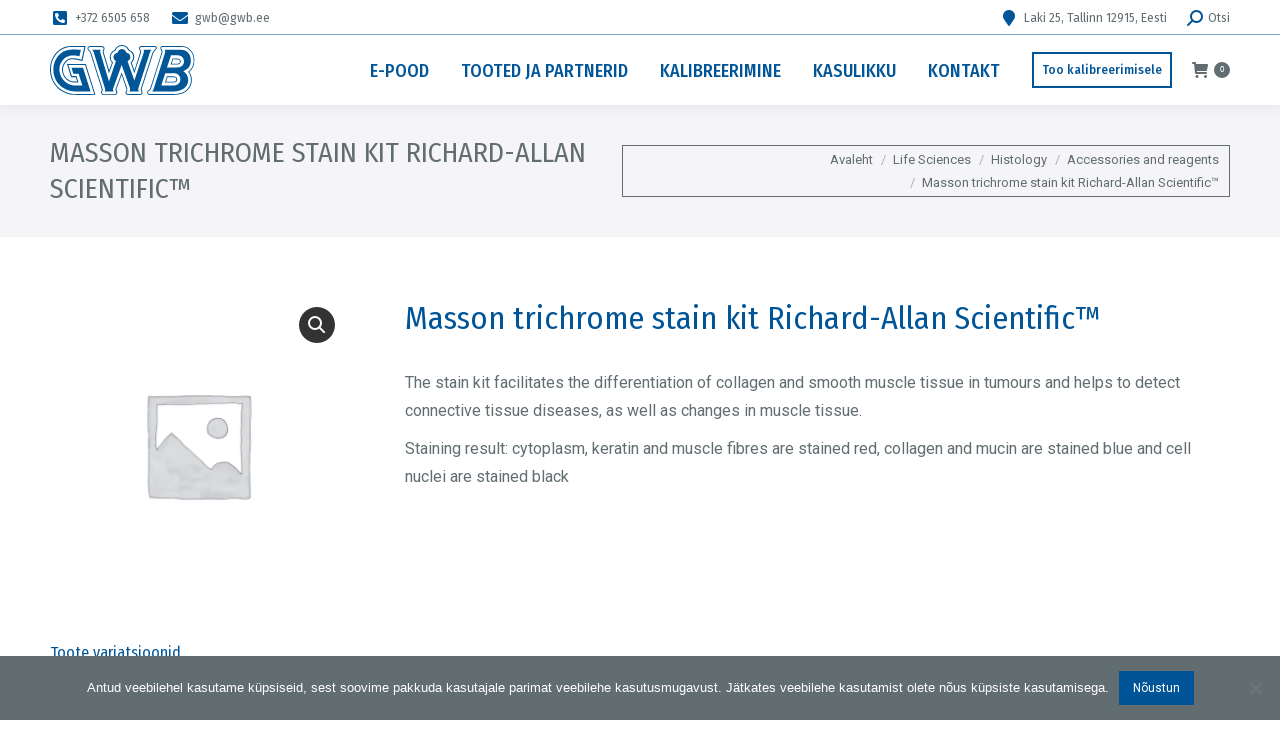

--- FILE ---
content_type: text/css
request_url: https://gwb.ee/wp-content/themes/dt-the7-child/style.css?ver=1.0.14
body_size: 2760
content:
/*
Theme Name: the7dtchild
Author: Dream-Theme
Author URI: http://dream-theme.com/
Description: The7 is perfectly scalable, performance and SEO optimized, responsive, retina ready multipurpose WordPress theme. It will fit every site – big or small. From huge corporate portals to studio or personal sites – The7 will become a great foundation for your next project!
Version: 1.0.0
License: This WordPress theme is comprised of two parts: (1) The PHP code and integrated HTML are licensed under the GPL license as is WordPress itself.  You will find a copy of the license text in the same directory as this text file. Or you can read it here: http://wordpress.org/about/gpl/ (2) All other parts of the theme including, but not limited to the CSS code, images, and design are licensed according to the license purchased. Read about licensing details here: http://themeforest.net/licenses/regular_extended
Template: dt-the7
*/

/**
 * General design
 */
.otgs-development-site-front-end {
	display: none;
}
a {
	text-decoration: none;
}
a:not(.dt-btn):not(.add_to_cart_button):not(.wpml-ls-link):hover {
	color: #85868c;
}
#main {
	min-height: calc(100vh - 326px);
}
body.woocommerce-page #main {
	min-height: calc(100vh - 386px);
	padding-bottom: 0;
}
body.woocommerce-page.woocommerce-cart #main > .wf-wrap {
	min-height: calc(100vh - 643px);
}
body.single-portfolio #main {
	padding-bottom: 0 !important;
}
body.single-portfolio #main #content {
	padding-bottom: 60px;
}
body.error404 #main,
body.search #main {
	padding-top: 70px;
	padding-bottom: 0px;
	min-height: calc(100vh - 422px);
}
body.error404 #main #content,
body.search.search-no-results #main #content {
	margin-bottom: 20px;
	min-height: calc(100vh - 640px);
}
table thead > tr:first-of-type,
table tbody > tr:first-of-type,
table tbody > tr:hover {
	background-color: rgba(57,70,93,0.05);
}
@media only screen and (max-width:991px) {
	.reorder-cols {
		display: -webkit-flex;
		-webkit-flex-direction: column;
		display: flex;
		flex-direction: column;
	}
	.reorder-cols > div.vc_column_container.mobile-reorder {
		order: 3;
	}
	body.single-portfolio #main {
		padding-top: 0 !important;
	}
	body.single-portfolio #main #content {
		padding-top: 60px;
	}
}

/**
 * Header desing
 */
header .branding img,
.mobile-header-bar .mobile-branding img {
	width: auto;
	height: 50px;
}
@media screen and (max-width: 778px) {
	.mobile-mini-widgets-in-menu {
		-webkit-flex-direction: column;
		flex-direction: column;
	}
}

/**
 * Sidebar desing
 */
body:not(.single-post):not(.single-portfolio) #sidebar.dt-sticky-sidebar #presscore-custom-menu-one-2 {
	padding: 60px 0;
}
body.single-portfolio #sidebar.dt-sticky-sidebar #presscore-custom-menu-one-2 {
	padding-bottom: 60px;
}
#sidebar.dt-sticky-sidebar ul > li {
	margin: 0;
	padding: 0;
}

/**
 * Front page design
 */
#kalibreerima .wpcf7-submit:not(:hover) {
	border-color: #fff;
}

/**
 * Partners/products design
 */
.partners-grid article {
	justify-content: space-between;
}
.partners-grid article .post-thumbnail-wrap .post-thumbnail {
	display: -webkit-flex;
	display: flex;
	justify-content: center;
	align-items: center;
	height: 100px !important;
}
.partners-grid article .post-thumbnail-wrap img {
	max-height: 90px !important;
}
.partners-grid article .post-entry-content {
	display: -webkit-flex;
	-webkit-flex-direction: column;
	display: flex;
	flex-direction: column;
	justify-content: space-between;
	align-items: flex-start;
	height: 100%;
}
.partners-grid article .post-entry-content .entry-excerpt {
	margin-bottom: auto;
}
body.single-portfolio article.dt_portfolio .project-slider img {
	width: auto !important;
	max-width: 300px;
	max-height: 90px !important;
}
body.tax-dt_portfolio_category .wf-container-main > #sidebar #presscore-custom-menu-one-2 .widget-title,
body.page-id-2499 .wf-container-main > #sidebar #presscore-custom-menu-one-2 .widget-title,
body.single-portfolio .wf-container-main > #sidebar #presscore-custom-menu-one-2 .widget-title {
	display: none;
	cursor: pointer;
}
body.tax-dt_portfolio_category .wf-container-main > #sidebar #presscore-custom-menu-one-2 .widget-title:before,
body.page-id-2499 .wf-container-main > #sidebar #presscore-custom-menu-one-2 .widget-title:before,
body.single-portfolio .wf-container-main > #sidebar #presscore-custom-menu-one-2 .widget-title:before {
	content: "\f078";
	font-family: "Font Awesome 5 Free";
	font-weight: 600;
	display: inline-block;
	margin-right: 5px;
	transition: all .2s;
}
body.tax-dt_portfolio_category .wf-container-main > #sidebar #presscore-custom-menu-one-2 .widget-title.open:before,
body.page-id-2499 .wf-container-main > #sidebar #presscore-custom-menu-one-2 .widget-title.open:before,
body.single-portfolio .wf-container-main > #sidebar #presscore-custom-menu-one-2 .widget-title.open:before {
	transform: rotate(180deg);
}
body.tax-dt_portfolio_category .wf-container-main > #sidebar #presscore-custom-menu-one-2 .custom-menu,
body.page-id-2499 .wf-container-main > #sidebar #presscore-custom-menu-one-2 .custom-menu,
body.single-portfolio .wf-container-main > #sidebar #presscore-custom-menu-one-2 .custom-menu,
body.tax-dt_portfolio_category .wf-container-main > #sidebar #presscore-custom-menu-one-2 .custom-menu.open,
body.page-id-2499 .wf-container-main > #sidebar #presscore-custom-menu-one-2 .custom-menu.open,
body.single-portfolio .wf-container-main > #sidebar #presscore-custom-menu-one-2 .custom-menu.open {
	display: block;
}
@media only screen and (max-width:989px) {
	body.tax-dt_portfolio_category .wf-container-main,
	body.page-id-2499 .wf-container-main,
	body.single-portfolio .wf-container-main {
		display: -webkit-flex;
		-webkit-flex-direction: column;
		display: flex;
		flex-direction: column;
	}
	body.tax-dt_portfolio_category .wf-container-main > #content,
	body.page-id-2499 .wf-container-main > #content,
	body.single-portfolio .wf-container-main > #content	{
		order: 3;
	}
	body.tax-dt_portfolio_category .wf-container-main > #sidebar,
	body.page-id-2499 .wf-container-main > #sidebar,
	body.single-portfolio .wf-container-main > #sidebar {
		padding-top: 0 !important;
		padding-bottom: 0 !important;
	}
	body.tax-dt_portfolio_category .wf-container-main > #sidebar #presscore-custom-menu-one-2,
	body.page-id-2499 .wf-container-main > #sidebar #presscore-custom-menu-one-2,
	body.single-portfolio .wf-container-main > #sidebar #presscore-custom-menu-one-2 {
		padding: 0 !important;
	}
	body.tax-dt_portfolio_category .wf-container-main > #sidebar #presscore-custom-menu-one-2 .widget-title,
	body.page-id-2499 .wf-container-main > #sidebar #presscore-custom-menu-one-2 .widget-title,
	body.single-portfolio .wf-container-main > #sidebar #presscore-custom-menu-one-2 .widget-title {
		display: block;
		margin-bottom: 0;
	}
	body.tax-dt_portfolio_category .wf-container-main > #sidebar #presscore-custom-menu-one-2 .custom-menu,
	body.page-id-2499 .wf-container-main > #sidebar #presscore-custom-menu-one-2 .custom-menu,
	body.single-portfolio .wf-container-main > #sidebar #presscore-custom-menu-one-2 .custom-menu {
		display: none;
		margin-top: 30px;
	}
	body.tax-dt_portfolio_category .wf-container-main > #sidebar #presscore-custom-menu-one-2 .custom-menu.open,
	body.page-id-2499 .wf-container-main > #sidebar #presscore-custom-menu-one-2 .custom-menu.open,
	body.single-portfolio .wf-container-main > #sidebar #presscore-custom-menu-one-2 .custom-menu.open {
		display: block;
	}
}
@media screen and (max-width: 500px) {
	body.single-portfolio .post-navigation .nav-links {
		align-items: center;
		padding-top: 10px;
	}
	body.single-portfolio .post-navigation .back-to-list {
		display: block;
	}
}

/**
 * E-catalog design
 */
body.woocommerce.archive .wc-layout-list.dt-products > article.product {
	margin-bottom: 5px !important;
	border-bottom: 1px solid rgba(57,70,93,0.15);
}
body.woocommerce.archive .wc-layout-list.dt-products > article.product > .woocom-project {
	align-items: center;
}

/**
 * Single product view
 */
body.single-product .entry-summary ul.gwb-product-specifications {
	list-style: none;
	display: -webkit-flex;
	-webkit-flex-direction: column;
	display: flex;
	flex-direction: column;
	margin: 0;
	padding: 0;
}
body.single-product .entry-summary ul.gwb-product-specifications li {
	line-height: 22px;
}
body.single-product .entry-summary ul.gwb-product-specifications li:not(.no-value) {
	padding-left: 10px;
}
body.single-product .entry-summary ul.gwb-product-specifications li:not(.no-value):before {
	content: "\f05a";
	font-family: "Font Awesome 5 Free";
	font-weight: 600;
	display: inline-block;
	margin-right: 5px;
	color: rgba(0,85,152,0.35);
}
body.single-product .pvtfw_variant_table_block {
	overflow: auto !important;
}
body.single-product .pvtfw_variant_table_block .pvtfw-quantity input {
	width: 70px !important;
}
body.single-product .pvtfw_variant_table_block thead tr th.quantity {
	width: 110px;
	text-align: center;
}
body.single-product .pvtfw_variant_table_block thead tr th.action {
	width: 160px;
}
body.single-product .pvtfw_variant_table_block tbody tr td:nth-last-child(1),
body.single-product .pvtfw_variant_table_block tbody tr td:nth-last-child(2) {
	text-align: center;
}
body.single-product #variant-table {
    clear: both;
	display: block;
	padding-top: 10px;
	width: 100%;
	font-size: 100%;
}
body.single-product .pvtfw_variant_table_block th br {
	content: "";
}
body.single-product .pvtfw_variant_table_block th br:after {
	content: " ";
}
body.single-product .pvtfw_variant_table_block th,
body.single-product .pvtfw_variant_table_block td {
	padding: 0 5px;
	white-space: nowrap;
}

/**
 * Cart & Checkout design
 */
body.woocommerce-checkout #gwb-checkout-wrap {
	display: -webkit-flex;
	display: flex;
	gap: 50px;
}
body.woocommerce-checkout #gwb-checkout-wrap > div {
	flex: 1 1 50%;
}
body.woocommerce-cart table.woocommerce-cart-form__contents .product-name,
body.woocommerce-checkout table.woocommerce-cart-form__contents .product-name {
	width: auto;
	min-width: 65%;
}
body.woocommerce-cart table.woocommerce-cart-form__contents td.product-name dl.variation,
body.woocommerce-checkout table.woocommerce-cart-form__contents td.product-name dl.variation {
	line-height: normal;
}
body.woocommerce-cart table.woocommerce-cart-form__contents .product-quantity,
body.woocommerce-checkout table.woocommerce-cart-form__contents .product-quantity {
	padding-right: 0;
	width: 110px;
	text-align: center;
}
body.woocommerce-cart table.woocommerce-cart-form__contents .product-quantity div,
body.woocommerce-checkout table.woocommerce-cart-form__contents .product-quantity div {
	float: none;
	margin: 0;
}
body.woocommerce-cart table.woocommerce-cart-form__contents tbody tr:last-of-type:hover,
body.woocommerce-checkout table.woocommerce-cart-form__contents tbody tr:last-of-type:hover {
	background-color: transparent;
}
body.woocommerce-cart .woocommerce-cart-wrap .cart.shop_table td,
body.woocommerce-checkout .woocommerce-cart-wrap .cart.shop_table td {
	padding-top: 5px;
	padding-bottom: 5px;
}
body.woocommerce-cart .woocommerce-cart-wrap .cart.shop_table td.actions,
body.woocommerce-checkout .woocommerce-cart-wrap .cart.shop_table td.actions {
	padding-top: 25px;
}
body.woocommerce-cart .cart-footer,
body.woocommerce-checkout .cart-footer {
	padding: 5px;
	justify-content: flex-end;
}
body.woocommerce-checkout #order_review .woocommerce-cart-form__contents input {
	margin-bottom: 0;
	width: 60px;
}
body.woocommerce-checkout .gwb-form-row-first {
	clear: both;
	float: left;
	padding-bottom: 0;
	padding-right: 15px;
	width: 50%;
	overflow: visible;
	box-sizing: border-box;
}
body.woocommerce-checkout .gwb-form-row-last {
	clear: none;
	float: right;
	padding-bottom: 0;
	padding-left: 15px;
	width: 50%;
	overflow: visible;
	box-sizing: border-box;
}
body.woocommerce-checkout .gwb-form-row-wide {
	clear: none;
	float: right;
	padding-top: 20px;
	padding-bottom: 0;
	width: 100%;
	overflow: visible;
	box-sizing: border-box;
}
body.woocommerce-checkout #billing_address_2_field label {
	position: relative !important;
	width: auto !important;
	height: auto !important;
}
body.woocommerce-checkout #billing_phone-description small {
	margin-top: 5px;
	display: inline-block;
	line-height: normal;
}
body.woocommerce-checkout #customer_details .woocommerce-shipping-fields {
	display: none;
}
body.woocommerce-checkout table.woocommerce-checkout-review-order-table td.product-name dl.variation {
	margin-left: 10px;
	line-height: normal;
}
body.woocommerce-checkout.woocommerce-order-received table.woocommerce-table--order-details td.woocommerce-table__product-name {
	padding-left: 30px;
	padding-right: 30px;
	width: 100%;
}
body.woocommerce-checkout.woocommerce-order-received table.woocommerce-table--order-details td.woocommerce-table__product-name ul.wc-item-meta * {
	line-height: normal !important;
}
body.woocommerce-checkout.woocommerce-order-received table.woocommerce-table--order-details td.woocommerce-table__product-name .product-quantity {
	margin-right: auto;
}
@media only screen and (max-width:1100px) {
	body.woocommerce-checkout #gwb-checkout-wrap {
		-webkit-flex-direction: column;
		flex-direction: column;
		gap: 0;
	}
	body.woocommerce-checkout .gwb-form-row-first,
	body.woocommerce-checkout .gwb-form-row-last {
		clear: both;
		float: none;
		padding: 0;
		width: 100%;
	}
	body.woocommerce-checkout #billing_address_2_field label {
		height: 0 !important;
	}
}

/**
 * Subscription form design
 */
.smaily-subscription-form {
	position: relative;
	left: 50%;
	transform: translate(-50%, 0);
	margin: 0 auto;
	padding: 30px;
	width: 100vw;
	background-color: rgba(57,70,93,0.05); /* #626d71; */
	text-align: center;
	border-top: 1px solid #005598;
}
body.search #main > #smaily-subscription-form,
body.woocommerce-page #main > #smaily-subscription-form {
	margin-top: 60px;
}
.smaily-subscription-wrap {
	display: -webkit-flex;
	-webkit-flex-direction: column;
	display: flex;
	flex-direction: column;
	margin: 20px;
}
.smaily-subscription-wrap > div {
	flex: 1 1 50%;
}
@media only screen and (max-width:570px) {
	.smaily-subscription-form .dt-btn-submit {
		margin-top: 20px;
	}
}

/**
 * Footer design
 */
#footer section:nth-of-type(2) {
	text-align: center;
}
#footer section:last-of-type {
	text-align: right;
}

@media screen and (max-width: 991px) {
	#footer section:first-of-type,
	#footer section:last-of-type {
		text-align: center;
	}
}

--- FILE ---
content_type: application/x-javascript
request_url: https://gwb.ee/wp-content/plugins/product-variant-table-for-woocommerce/public/js/pvtfw_frontend.js?ver=1.7.2
body_size: 1882
content:

;(function ($) {

  // Whole code inside an arrow function
  var pvtfw_standard = () => {
    $('.available-options-btn button[data-scrollto^="#"]').on('click', function(event) {

        event.preventDefault();

        var target = $( $(this).data('scrollto') );

        // Trigger to work on it later
        $(document).trigger('pvtfw_before_scrollto_table', [ $(this) ]);

        if( target.length && !$(this).data('product_id') ) {
            $('html, body').animate({
                scrollTop: target.offset().top-20
            }, 500);
        }

    });

    if( !pre_info.pre_installed ){

      // console.log(pre_info);

      $('table.variant')
      .on('click', 'th:not(.fancySearchRow th)', function () {
        var index = $(this).index(),
            rows = [],
            thColHead = $(this).hasClass( 'price_html' ) ? 'price' : $(this).attr('class');
            thClass = $(this).hasClass('asc') ? 'dsc active' : 'asc active'
            pvt_table = $(this).closest('table');
            
        $('.variant th').not('.image_link, .quantity, .action, .check_all').addClass('asc').removeClass('active dsc');
        $(this).removeClass('active asc dsc');
        $(this).not('.image_link, .quantity, .action, .check_all').addClass(thClass);

        pvt_table.find('tbody tr').each(function (index, row) {
          rows.push($(row).detach());
        });

        rows.sort(function (a, b) {
          /* @note: First check, sale price exists or not
           * If exists, get the sale price by finding <ins> tag
           * 
           * @added: 1.6.4
           */
          var aValue = $(a).find('td').eq(index).find('ins').text() === '' ? 
                       $(a).find('td').eq(index).text() :
                       $(a).find('td').eq(index).find('ins').text(),

              bValue = $(b).find('td').eq(index).find('ins').text() === '' ?
                       $(b).find('td').eq(index).text() :
                       $(b).find('td').eq(index).find('ins').text();

          // Removing white spaces
          aValue = aValue.trim();
          bValue = bValue.trim();

          // Find an index for new line in aValue
          var newlineIndex = aValue.indexOf('\n');

          // If new line is not available in aValue, it will return -1
          if (-1 !== newlineIndex) {
            // If new line found, start at index 0 and end with the newLineIndex value to prepare the string
            aValue = aValue.substring(0, newlineIndex);
          }

          // Find an index for new line in bValue
          newlineIndex = bValue.indexOf('\n');

          // If new line is not available in bValue, it will return -1
          if (-1 !== newlineIndex) {
            // If new line found, start at index 0 and end with the newLineIndex value to prepare the string
            bValue = bValue.substring(0, newlineIndex);
          }

          // Checking Currency, if found then remove the currency symbol
          if( aValue.includes(pre_info.woo_curr) || bValue.includes(pre_info.woo_curr) ){
            aValue = aValue.replace(pre_info.woo_curr,'');
            bValue = bValue.replace(pre_info.woo_curr,'');
          }
          // Checking Decimal Separator, if found then remove the decimal separator
          if( aValue.includes(pre_info.decimal_sep) || bValue.includes(pre_info.decimal_sep) ){
            aValue = aValue.replace(pre_info.decimal_sep,'');
            bValue = bValue.replace(pre_info.decimal_sep,'');
          }
          // Checking Thousand Separator, if found then remove the thousand separator
          if( aValue.includes(pre_info.thousand_sep) || bValue.includes(pre_info.thousand_sep) ){
            aValue = aValue.replaceAll(pre_info.thousand_sep,'');
            bValue = bValue.replaceAll(pre_info.thousand_sep,'');
          }
          // console.log(thColHead);
          return pvtIsNumeric(aValue) && pvtIsNumeric(bValue) ? 
          aValue - bValue : aValue.toString().localeCompare(bValue);
          // Previous Code
          // return aValue > bValue
          //      ? 1
          //      : aValue < bValue
          //      ? -1
          //      : 0;

        });

        if ($(this).hasClass('dsc')) {
          rows.reverse();
        }

        $.each(rows, function (index, row) {
          // $('.variant tbody').append(row);
          pvt_table.find('tbody').append(row);
        });
      });

    }

    // Custom function to check a numeric value
    // @Note: It was written because $.isNumeric() is depracated in jQuery version 3.0
    function pvtIsNumeric(n) {
      return !isNaN(parseFloat(n)) && isFinite(n);
    }

    // +/- button JS

    var QtyInput = (function () {
      var $qtyInputs = $(".pvt-qty-input");

      if (!$qtyInputs.length) {
        return;
      }

      var $inputs = $qtyInputs.find("input.input-text.qty.text");
      var $countBtn = $qtyInputs.find(".qty-count");
      /*
       * Removing these global variables and keeping it as comment for future reference 
       * 
       * ============================================
       * var qtyMin = parseInt($inputs.attr("min")); 
       * var qtyMax = parseInt($inputs.attr("max"));
       * var qtyStep = parseInt($inputs.attr("step"));
       * 
       * @since 1.4.18
       */

      $inputs.change(function () {
        var $this = $(this);
        var $minusBtn = $this.siblings(".qty-count--minus");
        var $addBtn = $this.siblings(".qty-count--add");
        var qty = parseInt($this.val());

        /*
         * These are the local variables to target the corresponding +/- buttons of inputs
         * 
         * @note here $this means this input and declared inside the $inputs.change function
         * 
         * @since 1.4.18
         */
        var qtyMin = parseInt($this.attr("min"));
        var qtyMax = parseInt($this.attr("max"));

        if (isNaN(qty) || qty <= qtyMin) {
          $this.val(qtyMin);
          $minusBtn.attr("disabled", true);
        } else {
          $minusBtn.attr("disabled", false);
          
          if(qty >= qtyMax){
            $this.val(qtyMax);
            $addBtn.attr('disabled', true);
          } else {
            $this.val(qty);
            $addBtn.attr('disabled', false);
          }
        }
      });

      $countBtn.click(function () {
        var operator = this.dataset.action;
        var $this = $(this);
        var $input = $this.closest(".pvt-qty-input").find("input.input-text.qty.text");
        var qty = parseInt($input.val());

        /*
         * These are the local variables to target the corresponding +/- buttons of inputs
         * 
         * @note here $input means this closest .pvt-qty-input wrapper input and declared inside the $countBtn.click function
         * 
         * @since 1.4.18
         */
        var qtyMin = parseInt($input.attr("min"));
        var qtyMax = parseInt($input.attr("max"));
        var qtyStep = parseInt($input.attr("step"));

        if (operator == "add") {
          qty += qtyStep;
          if (qty >= qtyMin + qtyStep) {
            $this.siblings(".qty-count--minus").attr("disabled", false);
          }

          if (qty >= qtyMax) {
            $this.attr("disabled", true);
          }
        } else {
          qty = qty <= qtyMin ? qtyMin : (qty -= qtyStep);
          
          if (qty == qtyMin) {
            $this.attr("disabled", true);
          }

          if (qty < qtyMax) {
            $this.siblings(".qty-count--add").attr("disabled", false);
          }
        }

        $input.val(qty);
        // Keeping a trigger that can be fired for the bulk cart button option
        $this.closest(".pvt-qty-input").find("input.input-text.qty.text").trigger("change");
      });
    })();
  }
  // Trigger the following on firing event `pvtfw_standard_init`
  $(document).on('pvtfw_standard_init', ()=>{
    pvtfw_standard();
  });
  // Kick start the function on loading the page
  pvtfw_standard();


})(jQuery);
